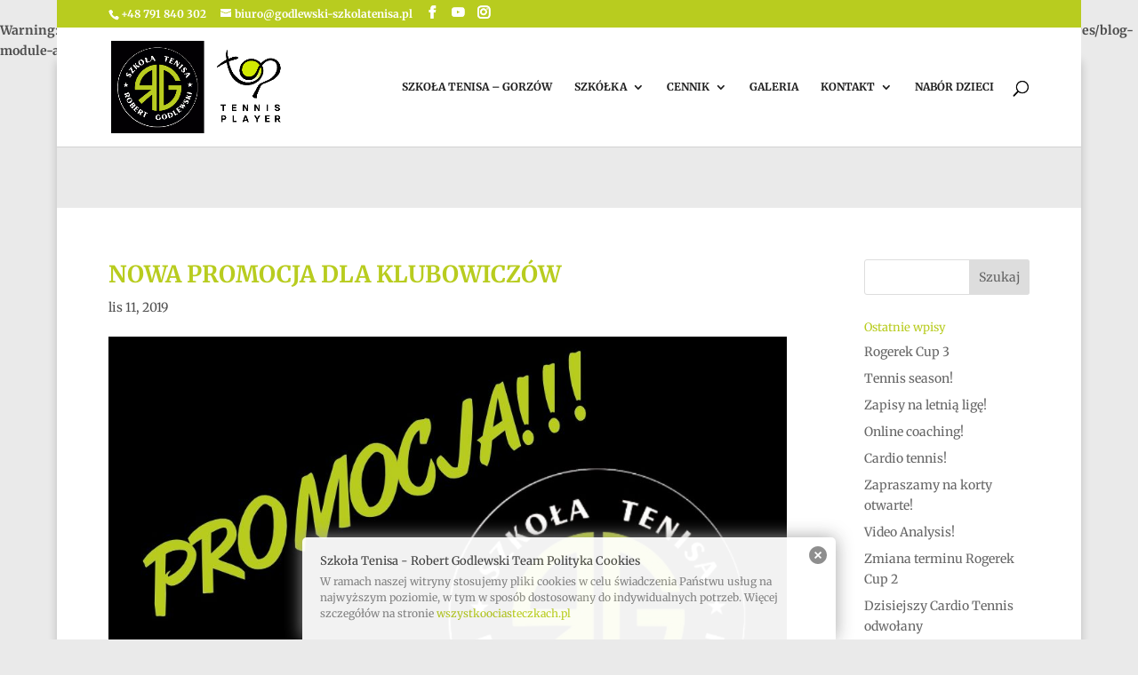

--- FILE ---
content_type: text/javascript
request_url: https://godlewski-szkolatenisa.pl/wp-content/uploads/wtfdivi/wp_footer.js?ver=1499841019
body_size: 198
content:
jQuery(function($){$('.et-social-icons:not(:has(.et-social-youtube))').append('<li class="et-social-icon et-social-youtube"><a href="https://www.youtube.com/user/robertgodlewski84" class="icon" alt="YouTube" aria-label="YouTube"><span>YouTube</span></a></li>&nbsp;');$('.et-social-icons:not(:has(.et-social-instagram))').append('<li class="et-social-icon et-social-instagram"><a href="https://www.instagram.com/szkolatenisarobertgodlewski/" class="icon" alt="Instagram" aria-label="Instagram"><span>Instagram</span></a></li>&nbsp;');});jQuery(function($){$('.et-social-icon a, .et-extra-social-icon a').attr('target','_blank');});jQuery(function($){var offset=500;var $header=$('#main-header');var addclass=$.fn.addClass;$.fn.addClass=function(){var result=addclass.apply(this,arguments);if($(window).scrollTop()<offset){$header.removeClass('et-fixed-header');}
return result;}
$header.removeClass('et-fixed-header');$('body').waypoint({handler:function(d){$header.toggleClass('et-fixed-header',(d==='down'));},offset:-offset});});jQuery(function($){$('#footer-info').html("Szko\u0142a Tenisa - Robert Godlewski &copy; <span class=\"divibooster_year\"><\/span><script>jQuery(function($){$(\".divibooster_year\").text(new Date().getFullYear());});<\/script>");});